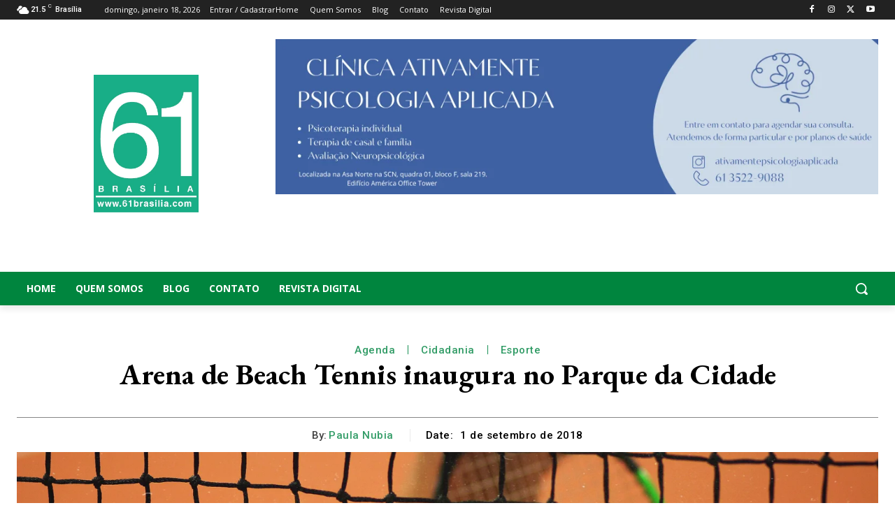

--- FILE ---
content_type: text/html; charset=utf-8
request_url: https://www.google.com/recaptcha/enterprise/anchor?ar=1&k=6Lf4WdUqAAAAAEUYUvzyLYIkO3PoFAqi8ZHGiDLW&co=aHR0cHM6Ly9lbWJlZC53YXplLmNvbTo0NDM.&hl=en&v=PoyoqOPhxBO7pBk68S4YbpHZ&size=invisible&badge=bottomleft&anchor-ms=20000&execute-ms=30000&cb=tjw470ib27re
body_size: 48524
content:
<!DOCTYPE HTML><html dir="ltr" lang="en"><head><meta http-equiv="Content-Type" content="text/html; charset=UTF-8">
<meta http-equiv="X-UA-Compatible" content="IE=edge">
<title>reCAPTCHA</title>
<style type="text/css">
/* cyrillic-ext */
@font-face {
  font-family: 'Roboto';
  font-style: normal;
  font-weight: 400;
  font-stretch: 100%;
  src: url(//fonts.gstatic.com/s/roboto/v48/KFO7CnqEu92Fr1ME7kSn66aGLdTylUAMa3GUBHMdazTgWw.woff2) format('woff2');
  unicode-range: U+0460-052F, U+1C80-1C8A, U+20B4, U+2DE0-2DFF, U+A640-A69F, U+FE2E-FE2F;
}
/* cyrillic */
@font-face {
  font-family: 'Roboto';
  font-style: normal;
  font-weight: 400;
  font-stretch: 100%;
  src: url(//fonts.gstatic.com/s/roboto/v48/KFO7CnqEu92Fr1ME7kSn66aGLdTylUAMa3iUBHMdazTgWw.woff2) format('woff2');
  unicode-range: U+0301, U+0400-045F, U+0490-0491, U+04B0-04B1, U+2116;
}
/* greek-ext */
@font-face {
  font-family: 'Roboto';
  font-style: normal;
  font-weight: 400;
  font-stretch: 100%;
  src: url(//fonts.gstatic.com/s/roboto/v48/KFO7CnqEu92Fr1ME7kSn66aGLdTylUAMa3CUBHMdazTgWw.woff2) format('woff2');
  unicode-range: U+1F00-1FFF;
}
/* greek */
@font-face {
  font-family: 'Roboto';
  font-style: normal;
  font-weight: 400;
  font-stretch: 100%;
  src: url(//fonts.gstatic.com/s/roboto/v48/KFO7CnqEu92Fr1ME7kSn66aGLdTylUAMa3-UBHMdazTgWw.woff2) format('woff2');
  unicode-range: U+0370-0377, U+037A-037F, U+0384-038A, U+038C, U+038E-03A1, U+03A3-03FF;
}
/* math */
@font-face {
  font-family: 'Roboto';
  font-style: normal;
  font-weight: 400;
  font-stretch: 100%;
  src: url(//fonts.gstatic.com/s/roboto/v48/KFO7CnqEu92Fr1ME7kSn66aGLdTylUAMawCUBHMdazTgWw.woff2) format('woff2');
  unicode-range: U+0302-0303, U+0305, U+0307-0308, U+0310, U+0312, U+0315, U+031A, U+0326-0327, U+032C, U+032F-0330, U+0332-0333, U+0338, U+033A, U+0346, U+034D, U+0391-03A1, U+03A3-03A9, U+03B1-03C9, U+03D1, U+03D5-03D6, U+03F0-03F1, U+03F4-03F5, U+2016-2017, U+2034-2038, U+203C, U+2040, U+2043, U+2047, U+2050, U+2057, U+205F, U+2070-2071, U+2074-208E, U+2090-209C, U+20D0-20DC, U+20E1, U+20E5-20EF, U+2100-2112, U+2114-2115, U+2117-2121, U+2123-214F, U+2190, U+2192, U+2194-21AE, U+21B0-21E5, U+21F1-21F2, U+21F4-2211, U+2213-2214, U+2216-22FF, U+2308-230B, U+2310, U+2319, U+231C-2321, U+2336-237A, U+237C, U+2395, U+239B-23B7, U+23D0, U+23DC-23E1, U+2474-2475, U+25AF, U+25B3, U+25B7, U+25BD, U+25C1, U+25CA, U+25CC, U+25FB, U+266D-266F, U+27C0-27FF, U+2900-2AFF, U+2B0E-2B11, U+2B30-2B4C, U+2BFE, U+3030, U+FF5B, U+FF5D, U+1D400-1D7FF, U+1EE00-1EEFF;
}
/* symbols */
@font-face {
  font-family: 'Roboto';
  font-style: normal;
  font-weight: 400;
  font-stretch: 100%;
  src: url(//fonts.gstatic.com/s/roboto/v48/KFO7CnqEu92Fr1ME7kSn66aGLdTylUAMaxKUBHMdazTgWw.woff2) format('woff2');
  unicode-range: U+0001-000C, U+000E-001F, U+007F-009F, U+20DD-20E0, U+20E2-20E4, U+2150-218F, U+2190, U+2192, U+2194-2199, U+21AF, U+21E6-21F0, U+21F3, U+2218-2219, U+2299, U+22C4-22C6, U+2300-243F, U+2440-244A, U+2460-24FF, U+25A0-27BF, U+2800-28FF, U+2921-2922, U+2981, U+29BF, U+29EB, U+2B00-2BFF, U+4DC0-4DFF, U+FFF9-FFFB, U+10140-1018E, U+10190-1019C, U+101A0, U+101D0-101FD, U+102E0-102FB, U+10E60-10E7E, U+1D2C0-1D2D3, U+1D2E0-1D37F, U+1F000-1F0FF, U+1F100-1F1AD, U+1F1E6-1F1FF, U+1F30D-1F30F, U+1F315, U+1F31C, U+1F31E, U+1F320-1F32C, U+1F336, U+1F378, U+1F37D, U+1F382, U+1F393-1F39F, U+1F3A7-1F3A8, U+1F3AC-1F3AF, U+1F3C2, U+1F3C4-1F3C6, U+1F3CA-1F3CE, U+1F3D4-1F3E0, U+1F3ED, U+1F3F1-1F3F3, U+1F3F5-1F3F7, U+1F408, U+1F415, U+1F41F, U+1F426, U+1F43F, U+1F441-1F442, U+1F444, U+1F446-1F449, U+1F44C-1F44E, U+1F453, U+1F46A, U+1F47D, U+1F4A3, U+1F4B0, U+1F4B3, U+1F4B9, U+1F4BB, U+1F4BF, U+1F4C8-1F4CB, U+1F4D6, U+1F4DA, U+1F4DF, U+1F4E3-1F4E6, U+1F4EA-1F4ED, U+1F4F7, U+1F4F9-1F4FB, U+1F4FD-1F4FE, U+1F503, U+1F507-1F50B, U+1F50D, U+1F512-1F513, U+1F53E-1F54A, U+1F54F-1F5FA, U+1F610, U+1F650-1F67F, U+1F687, U+1F68D, U+1F691, U+1F694, U+1F698, U+1F6AD, U+1F6B2, U+1F6B9-1F6BA, U+1F6BC, U+1F6C6-1F6CF, U+1F6D3-1F6D7, U+1F6E0-1F6EA, U+1F6F0-1F6F3, U+1F6F7-1F6FC, U+1F700-1F7FF, U+1F800-1F80B, U+1F810-1F847, U+1F850-1F859, U+1F860-1F887, U+1F890-1F8AD, U+1F8B0-1F8BB, U+1F8C0-1F8C1, U+1F900-1F90B, U+1F93B, U+1F946, U+1F984, U+1F996, U+1F9E9, U+1FA00-1FA6F, U+1FA70-1FA7C, U+1FA80-1FA89, U+1FA8F-1FAC6, U+1FACE-1FADC, U+1FADF-1FAE9, U+1FAF0-1FAF8, U+1FB00-1FBFF;
}
/* vietnamese */
@font-face {
  font-family: 'Roboto';
  font-style: normal;
  font-weight: 400;
  font-stretch: 100%;
  src: url(//fonts.gstatic.com/s/roboto/v48/KFO7CnqEu92Fr1ME7kSn66aGLdTylUAMa3OUBHMdazTgWw.woff2) format('woff2');
  unicode-range: U+0102-0103, U+0110-0111, U+0128-0129, U+0168-0169, U+01A0-01A1, U+01AF-01B0, U+0300-0301, U+0303-0304, U+0308-0309, U+0323, U+0329, U+1EA0-1EF9, U+20AB;
}
/* latin-ext */
@font-face {
  font-family: 'Roboto';
  font-style: normal;
  font-weight: 400;
  font-stretch: 100%;
  src: url(//fonts.gstatic.com/s/roboto/v48/KFO7CnqEu92Fr1ME7kSn66aGLdTylUAMa3KUBHMdazTgWw.woff2) format('woff2');
  unicode-range: U+0100-02BA, U+02BD-02C5, U+02C7-02CC, U+02CE-02D7, U+02DD-02FF, U+0304, U+0308, U+0329, U+1D00-1DBF, U+1E00-1E9F, U+1EF2-1EFF, U+2020, U+20A0-20AB, U+20AD-20C0, U+2113, U+2C60-2C7F, U+A720-A7FF;
}
/* latin */
@font-face {
  font-family: 'Roboto';
  font-style: normal;
  font-weight: 400;
  font-stretch: 100%;
  src: url(//fonts.gstatic.com/s/roboto/v48/KFO7CnqEu92Fr1ME7kSn66aGLdTylUAMa3yUBHMdazQ.woff2) format('woff2');
  unicode-range: U+0000-00FF, U+0131, U+0152-0153, U+02BB-02BC, U+02C6, U+02DA, U+02DC, U+0304, U+0308, U+0329, U+2000-206F, U+20AC, U+2122, U+2191, U+2193, U+2212, U+2215, U+FEFF, U+FFFD;
}
/* cyrillic-ext */
@font-face {
  font-family: 'Roboto';
  font-style: normal;
  font-weight: 500;
  font-stretch: 100%;
  src: url(//fonts.gstatic.com/s/roboto/v48/KFO7CnqEu92Fr1ME7kSn66aGLdTylUAMa3GUBHMdazTgWw.woff2) format('woff2');
  unicode-range: U+0460-052F, U+1C80-1C8A, U+20B4, U+2DE0-2DFF, U+A640-A69F, U+FE2E-FE2F;
}
/* cyrillic */
@font-face {
  font-family: 'Roboto';
  font-style: normal;
  font-weight: 500;
  font-stretch: 100%;
  src: url(//fonts.gstatic.com/s/roboto/v48/KFO7CnqEu92Fr1ME7kSn66aGLdTylUAMa3iUBHMdazTgWw.woff2) format('woff2');
  unicode-range: U+0301, U+0400-045F, U+0490-0491, U+04B0-04B1, U+2116;
}
/* greek-ext */
@font-face {
  font-family: 'Roboto';
  font-style: normal;
  font-weight: 500;
  font-stretch: 100%;
  src: url(//fonts.gstatic.com/s/roboto/v48/KFO7CnqEu92Fr1ME7kSn66aGLdTylUAMa3CUBHMdazTgWw.woff2) format('woff2');
  unicode-range: U+1F00-1FFF;
}
/* greek */
@font-face {
  font-family: 'Roboto';
  font-style: normal;
  font-weight: 500;
  font-stretch: 100%;
  src: url(//fonts.gstatic.com/s/roboto/v48/KFO7CnqEu92Fr1ME7kSn66aGLdTylUAMa3-UBHMdazTgWw.woff2) format('woff2');
  unicode-range: U+0370-0377, U+037A-037F, U+0384-038A, U+038C, U+038E-03A1, U+03A3-03FF;
}
/* math */
@font-face {
  font-family: 'Roboto';
  font-style: normal;
  font-weight: 500;
  font-stretch: 100%;
  src: url(//fonts.gstatic.com/s/roboto/v48/KFO7CnqEu92Fr1ME7kSn66aGLdTylUAMawCUBHMdazTgWw.woff2) format('woff2');
  unicode-range: U+0302-0303, U+0305, U+0307-0308, U+0310, U+0312, U+0315, U+031A, U+0326-0327, U+032C, U+032F-0330, U+0332-0333, U+0338, U+033A, U+0346, U+034D, U+0391-03A1, U+03A3-03A9, U+03B1-03C9, U+03D1, U+03D5-03D6, U+03F0-03F1, U+03F4-03F5, U+2016-2017, U+2034-2038, U+203C, U+2040, U+2043, U+2047, U+2050, U+2057, U+205F, U+2070-2071, U+2074-208E, U+2090-209C, U+20D0-20DC, U+20E1, U+20E5-20EF, U+2100-2112, U+2114-2115, U+2117-2121, U+2123-214F, U+2190, U+2192, U+2194-21AE, U+21B0-21E5, U+21F1-21F2, U+21F4-2211, U+2213-2214, U+2216-22FF, U+2308-230B, U+2310, U+2319, U+231C-2321, U+2336-237A, U+237C, U+2395, U+239B-23B7, U+23D0, U+23DC-23E1, U+2474-2475, U+25AF, U+25B3, U+25B7, U+25BD, U+25C1, U+25CA, U+25CC, U+25FB, U+266D-266F, U+27C0-27FF, U+2900-2AFF, U+2B0E-2B11, U+2B30-2B4C, U+2BFE, U+3030, U+FF5B, U+FF5D, U+1D400-1D7FF, U+1EE00-1EEFF;
}
/* symbols */
@font-face {
  font-family: 'Roboto';
  font-style: normal;
  font-weight: 500;
  font-stretch: 100%;
  src: url(//fonts.gstatic.com/s/roboto/v48/KFO7CnqEu92Fr1ME7kSn66aGLdTylUAMaxKUBHMdazTgWw.woff2) format('woff2');
  unicode-range: U+0001-000C, U+000E-001F, U+007F-009F, U+20DD-20E0, U+20E2-20E4, U+2150-218F, U+2190, U+2192, U+2194-2199, U+21AF, U+21E6-21F0, U+21F3, U+2218-2219, U+2299, U+22C4-22C6, U+2300-243F, U+2440-244A, U+2460-24FF, U+25A0-27BF, U+2800-28FF, U+2921-2922, U+2981, U+29BF, U+29EB, U+2B00-2BFF, U+4DC0-4DFF, U+FFF9-FFFB, U+10140-1018E, U+10190-1019C, U+101A0, U+101D0-101FD, U+102E0-102FB, U+10E60-10E7E, U+1D2C0-1D2D3, U+1D2E0-1D37F, U+1F000-1F0FF, U+1F100-1F1AD, U+1F1E6-1F1FF, U+1F30D-1F30F, U+1F315, U+1F31C, U+1F31E, U+1F320-1F32C, U+1F336, U+1F378, U+1F37D, U+1F382, U+1F393-1F39F, U+1F3A7-1F3A8, U+1F3AC-1F3AF, U+1F3C2, U+1F3C4-1F3C6, U+1F3CA-1F3CE, U+1F3D4-1F3E0, U+1F3ED, U+1F3F1-1F3F3, U+1F3F5-1F3F7, U+1F408, U+1F415, U+1F41F, U+1F426, U+1F43F, U+1F441-1F442, U+1F444, U+1F446-1F449, U+1F44C-1F44E, U+1F453, U+1F46A, U+1F47D, U+1F4A3, U+1F4B0, U+1F4B3, U+1F4B9, U+1F4BB, U+1F4BF, U+1F4C8-1F4CB, U+1F4D6, U+1F4DA, U+1F4DF, U+1F4E3-1F4E6, U+1F4EA-1F4ED, U+1F4F7, U+1F4F9-1F4FB, U+1F4FD-1F4FE, U+1F503, U+1F507-1F50B, U+1F50D, U+1F512-1F513, U+1F53E-1F54A, U+1F54F-1F5FA, U+1F610, U+1F650-1F67F, U+1F687, U+1F68D, U+1F691, U+1F694, U+1F698, U+1F6AD, U+1F6B2, U+1F6B9-1F6BA, U+1F6BC, U+1F6C6-1F6CF, U+1F6D3-1F6D7, U+1F6E0-1F6EA, U+1F6F0-1F6F3, U+1F6F7-1F6FC, U+1F700-1F7FF, U+1F800-1F80B, U+1F810-1F847, U+1F850-1F859, U+1F860-1F887, U+1F890-1F8AD, U+1F8B0-1F8BB, U+1F8C0-1F8C1, U+1F900-1F90B, U+1F93B, U+1F946, U+1F984, U+1F996, U+1F9E9, U+1FA00-1FA6F, U+1FA70-1FA7C, U+1FA80-1FA89, U+1FA8F-1FAC6, U+1FACE-1FADC, U+1FADF-1FAE9, U+1FAF0-1FAF8, U+1FB00-1FBFF;
}
/* vietnamese */
@font-face {
  font-family: 'Roboto';
  font-style: normal;
  font-weight: 500;
  font-stretch: 100%;
  src: url(//fonts.gstatic.com/s/roboto/v48/KFO7CnqEu92Fr1ME7kSn66aGLdTylUAMa3OUBHMdazTgWw.woff2) format('woff2');
  unicode-range: U+0102-0103, U+0110-0111, U+0128-0129, U+0168-0169, U+01A0-01A1, U+01AF-01B0, U+0300-0301, U+0303-0304, U+0308-0309, U+0323, U+0329, U+1EA0-1EF9, U+20AB;
}
/* latin-ext */
@font-face {
  font-family: 'Roboto';
  font-style: normal;
  font-weight: 500;
  font-stretch: 100%;
  src: url(//fonts.gstatic.com/s/roboto/v48/KFO7CnqEu92Fr1ME7kSn66aGLdTylUAMa3KUBHMdazTgWw.woff2) format('woff2');
  unicode-range: U+0100-02BA, U+02BD-02C5, U+02C7-02CC, U+02CE-02D7, U+02DD-02FF, U+0304, U+0308, U+0329, U+1D00-1DBF, U+1E00-1E9F, U+1EF2-1EFF, U+2020, U+20A0-20AB, U+20AD-20C0, U+2113, U+2C60-2C7F, U+A720-A7FF;
}
/* latin */
@font-face {
  font-family: 'Roboto';
  font-style: normal;
  font-weight: 500;
  font-stretch: 100%;
  src: url(//fonts.gstatic.com/s/roboto/v48/KFO7CnqEu92Fr1ME7kSn66aGLdTylUAMa3yUBHMdazQ.woff2) format('woff2');
  unicode-range: U+0000-00FF, U+0131, U+0152-0153, U+02BB-02BC, U+02C6, U+02DA, U+02DC, U+0304, U+0308, U+0329, U+2000-206F, U+20AC, U+2122, U+2191, U+2193, U+2212, U+2215, U+FEFF, U+FFFD;
}
/* cyrillic-ext */
@font-face {
  font-family: 'Roboto';
  font-style: normal;
  font-weight: 900;
  font-stretch: 100%;
  src: url(//fonts.gstatic.com/s/roboto/v48/KFO7CnqEu92Fr1ME7kSn66aGLdTylUAMa3GUBHMdazTgWw.woff2) format('woff2');
  unicode-range: U+0460-052F, U+1C80-1C8A, U+20B4, U+2DE0-2DFF, U+A640-A69F, U+FE2E-FE2F;
}
/* cyrillic */
@font-face {
  font-family: 'Roboto';
  font-style: normal;
  font-weight: 900;
  font-stretch: 100%;
  src: url(//fonts.gstatic.com/s/roboto/v48/KFO7CnqEu92Fr1ME7kSn66aGLdTylUAMa3iUBHMdazTgWw.woff2) format('woff2');
  unicode-range: U+0301, U+0400-045F, U+0490-0491, U+04B0-04B1, U+2116;
}
/* greek-ext */
@font-face {
  font-family: 'Roboto';
  font-style: normal;
  font-weight: 900;
  font-stretch: 100%;
  src: url(//fonts.gstatic.com/s/roboto/v48/KFO7CnqEu92Fr1ME7kSn66aGLdTylUAMa3CUBHMdazTgWw.woff2) format('woff2');
  unicode-range: U+1F00-1FFF;
}
/* greek */
@font-face {
  font-family: 'Roboto';
  font-style: normal;
  font-weight: 900;
  font-stretch: 100%;
  src: url(//fonts.gstatic.com/s/roboto/v48/KFO7CnqEu92Fr1ME7kSn66aGLdTylUAMa3-UBHMdazTgWw.woff2) format('woff2');
  unicode-range: U+0370-0377, U+037A-037F, U+0384-038A, U+038C, U+038E-03A1, U+03A3-03FF;
}
/* math */
@font-face {
  font-family: 'Roboto';
  font-style: normal;
  font-weight: 900;
  font-stretch: 100%;
  src: url(//fonts.gstatic.com/s/roboto/v48/KFO7CnqEu92Fr1ME7kSn66aGLdTylUAMawCUBHMdazTgWw.woff2) format('woff2');
  unicode-range: U+0302-0303, U+0305, U+0307-0308, U+0310, U+0312, U+0315, U+031A, U+0326-0327, U+032C, U+032F-0330, U+0332-0333, U+0338, U+033A, U+0346, U+034D, U+0391-03A1, U+03A3-03A9, U+03B1-03C9, U+03D1, U+03D5-03D6, U+03F0-03F1, U+03F4-03F5, U+2016-2017, U+2034-2038, U+203C, U+2040, U+2043, U+2047, U+2050, U+2057, U+205F, U+2070-2071, U+2074-208E, U+2090-209C, U+20D0-20DC, U+20E1, U+20E5-20EF, U+2100-2112, U+2114-2115, U+2117-2121, U+2123-214F, U+2190, U+2192, U+2194-21AE, U+21B0-21E5, U+21F1-21F2, U+21F4-2211, U+2213-2214, U+2216-22FF, U+2308-230B, U+2310, U+2319, U+231C-2321, U+2336-237A, U+237C, U+2395, U+239B-23B7, U+23D0, U+23DC-23E1, U+2474-2475, U+25AF, U+25B3, U+25B7, U+25BD, U+25C1, U+25CA, U+25CC, U+25FB, U+266D-266F, U+27C0-27FF, U+2900-2AFF, U+2B0E-2B11, U+2B30-2B4C, U+2BFE, U+3030, U+FF5B, U+FF5D, U+1D400-1D7FF, U+1EE00-1EEFF;
}
/* symbols */
@font-face {
  font-family: 'Roboto';
  font-style: normal;
  font-weight: 900;
  font-stretch: 100%;
  src: url(//fonts.gstatic.com/s/roboto/v48/KFO7CnqEu92Fr1ME7kSn66aGLdTylUAMaxKUBHMdazTgWw.woff2) format('woff2');
  unicode-range: U+0001-000C, U+000E-001F, U+007F-009F, U+20DD-20E0, U+20E2-20E4, U+2150-218F, U+2190, U+2192, U+2194-2199, U+21AF, U+21E6-21F0, U+21F3, U+2218-2219, U+2299, U+22C4-22C6, U+2300-243F, U+2440-244A, U+2460-24FF, U+25A0-27BF, U+2800-28FF, U+2921-2922, U+2981, U+29BF, U+29EB, U+2B00-2BFF, U+4DC0-4DFF, U+FFF9-FFFB, U+10140-1018E, U+10190-1019C, U+101A0, U+101D0-101FD, U+102E0-102FB, U+10E60-10E7E, U+1D2C0-1D2D3, U+1D2E0-1D37F, U+1F000-1F0FF, U+1F100-1F1AD, U+1F1E6-1F1FF, U+1F30D-1F30F, U+1F315, U+1F31C, U+1F31E, U+1F320-1F32C, U+1F336, U+1F378, U+1F37D, U+1F382, U+1F393-1F39F, U+1F3A7-1F3A8, U+1F3AC-1F3AF, U+1F3C2, U+1F3C4-1F3C6, U+1F3CA-1F3CE, U+1F3D4-1F3E0, U+1F3ED, U+1F3F1-1F3F3, U+1F3F5-1F3F7, U+1F408, U+1F415, U+1F41F, U+1F426, U+1F43F, U+1F441-1F442, U+1F444, U+1F446-1F449, U+1F44C-1F44E, U+1F453, U+1F46A, U+1F47D, U+1F4A3, U+1F4B0, U+1F4B3, U+1F4B9, U+1F4BB, U+1F4BF, U+1F4C8-1F4CB, U+1F4D6, U+1F4DA, U+1F4DF, U+1F4E3-1F4E6, U+1F4EA-1F4ED, U+1F4F7, U+1F4F9-1F4FB, U+1F4FD-1F4FE, U+1F503, U+1F507-1F50B, U+1F50D, U+1F512-1F513, U+1F53E-1F54A, U+1F54F-1F5FA, U+1F610, U+1F650-1F67F, U+1F687, U+1F68D, U+1F691, U+1F694, U+1F698, U+1F6AD, U+1F6B2, U+1F6B9-1F6BA, U+1F6BC, U+1F6C6-1F6CF, U+1F6D3-1F6D7, U+1F6E0-1F6EA, U+1F6F0-1F6F3, U+1F6F7-1F6FC, U+1F700-1F7FF, U+1F800-1F80B, U+1F810-1F847, U+1F850-1F859, U+1F860-1F887, U+1F890-1F8AD, U+1F8B0-1F8BB, U+1F8C0-1F8C1, U+1F900-1F90B, U+1F93B, U+1F946, U+1F984, U+1F996, U+1F9E9, U+1FA00-1FA6F, U+1FA70-1FA7C, U+1FA80-1FA89, U+1FA8F-1FAC6, U+1FACE-1FADC, U+1FADF-1FAE9, U+1FAF0-1FAF8, U+1FB00-1FBFF;
}
/* vietnamese */
@font-face {
  font-family: 'Roboto';
  font-style: normal;
  font-weight: 900;
  font-stretch: 100%;
  src: url(//fonts.gstatic.com/s/roboto/v48/KFO7CnqEu92Fr1ME7kSn66aGLdTylUAMa3OUBHMdazTgWw.woff2) format('woff2');
  unicode-range: U+0102-0103, U+0110-0111, U+0128-0129, U+0168-0169, U+01A0-01A1, U+01AF-01B0, U+0300-0301, U+0303-0304, U+0308-0309, U+0323, U+0329, U+1EA0-1EF9, U+20AB;
}
/* latin-ext */
@font-face {
  font-family: 'Roboto';
  font-style: normal;
  font-weight: 900;
  font-stretch: 100%;
  src: url(//fonts.gstatic.com/s/roboto/v48/KFO7CnqEu92Fr1ME7kSn66aGLdTylUAMa3KUBHMdazTgWw.woff2) format('woff2');
  unicode-range: U+0100-02BA, U+02BD-02C5, U+02C7-02CC, U+02CE-02D7, U+02DD-02FF, U+0304, U+0308, U+0329, U+1D00-1DBF, U+1E00-1E9F, U+1EF2-1EFF, U+2020, U+20A0-20AB, U+20AD-20C0, U+2113, U+2C60-2C7F, U+A720-A7FF;
}
/* latin */
@font-face {
  font-family: 'Roboto';
  font-style: normal;
  font-weight: 900;
  font-stretch: 100%;
  src: url(//fonts.gstatic.com/s/roboto/v48/KFO7CnqEu92Fr1ME7kSn66aGLdTylUAMa3yUBHMdazQ.woff2) format('woff2');
  unicode-range: U+0000-00FF, U+0131, U+0152-0153, U+02BB-02BC, U+02C6, U+02DA, U+02DC, U+0304, U+0308, U+0329, U+2000-206F, U+20AC, U+2122, U+2191, U+2193, U+2212, U+2215, U+FEFF, U+FFFD;
}

</style>
<link rel="stylesheet" type="text/css" href="https://www.gstatic.com/recaptcha/releases/PoyoqOPhxBO7pBk68S4YbpHZ/styles__ltr.css">
<script nonce="1grdDgSA_RtQDefLXDifGw" type="text/javascript">window['__recaptcha_api'] = 'https://www.google.com/recaptcha/enterprise/';</script>
<script type="text/javascript" src="https://www.gstatic.com/recaptcha/releases/PoyoqOPhxBO7pBk68S4YbpHZ/recaptcha__en.js" nonce="1grdDgSA_RtQDefLXDifGw">
      
    </script></head>
<body><div id="rc-anchor-alert" class="rc-anchor-alert"></div>
<input type="hidden" id="recaptcha-token" value="[base64]">
<script type="text/javascript" nonce="1grdDgSA_RtQDefLXDifGw">
      recaptcha.anchor.Main.init("[\x22ainput\x22,[\x22bgdata\x22,\x22\x22,\[base64]/[base64]/UltIKytdPWE6KGE8MjA0OD9SW0grK109YT4+NnwxOTI6KChhJjY0NTEyKT09NTUyOTYmJnErMTxoLmxlbmd0aCYmKGguY2hhckNvZGVBdChxKzEpJjY0NTEyKT09NTYzMjA/[base64]/MjU1OlI/[base64]/[base64]/[base64]/[base64]/[base64]/[base64]/[base64]/[base64]/[base64]/[base64]\x22,\[base64]\x22,\x22QylxwrFaw5NUAsKQasKAdT0uIAHDlMKiZhkgwqURw6ViKMORXngIwonDoy1Ow7vCtUBawq/CpMKzahNSYGkCKzwbwpzDpMOGwrhYwrzDrGLDn8KsN8KjNl3Dr8KqZMKewr7CrAPCocOtXcKoQmrCpyDDpMO+KjPClBzDh8KJW8KNOUshamJXKFLCpMKTw5smwrtiMChfw6fCj8Knw7LDs8K+w5LCjDEtAMO1IQnDpRhZw4/[base64]/Cm2RLPWNNK8O6QyvCssOQwoHDjg8zEMOdbjTCvRTDr8KxPWZnwrR1OU7Cn2Q9w7jDqAjDg8K9YTvCpMOjw5QiEMOPFcOibFbCniMAwrzDlAfCrcKGw4nDkMKoMUd/[base64]/DqcKZKUVFV8OzOMKNwoHCuD/ChCIVKnNZwqfChUXDg3zDnX5ILwVAw4vCq1HDocO8w5Axw5pYZWd6w5U8DW1+IMORw50Cw5sBw6NXwr7DvMKbw7DDkAbDsAHDrMKWZGdLXnLCpsO4wr/CumrDlzNcQBLDj8O7SMOIw7JsfcKQw6vDoMKyPsKrcMOpwoo2w4xmw4NcwqPCn3HCllozXsKRw5Ndw6IJJG5Fwpwswo3DssK+w6PDpEF6bMK5w5fCqWFowoTDo8O5aMOrUnXChBXDjCvCmcKhTk/Dh8OyaMORw7tvTQI9QBHDr8O2VC7Dmno4PDtTNUzCoVPDl8KxEsOFDMKTW0PDrCjCgDLDlktPwpk9WcOGYsOVwqzCnnI+V3jCgcKEKCVqw7huwqoDw7UgTh8uwqwpCW/CoifClnlLwpbCs8KPwoJJw7TDvMOkalEeT8KRSsO+wr9icsOyw4RWMFUkw6LCuxYkSMOhS8KnNsO1wpESc8KJw4DCuSs/CwMAf8ORHMKZw4UkLUfDi3g+J8OZwq3DllPDmQBhwovDqV7Di8Kyw4DDvz0MdnlTPsO2wo9COMKiwpfDn8O/wrHDgRsPw7hRfHBYIcODw63CpX8LdcKVwr/[base64]/DgcKXw5/[base64]/[base64]/P217w4VNYcK1fU3Dnl7DnmdaX0XDo8ODwoxOYFLCl3rDqEPDp8OPAsOJY8OdwpN+KcK5a8Khw60JwprDoDBIwrUzFcOywo7Dv8O3YcOMV8OCSDDCiMK5a8Opw49hw7t2YkZCR8K8wozDv0TDs2HDk2rDicO7wqx5wq9+wp/[base64]/CicOqPSwpGAw6wp/DilXCimLDtB7CpsOtw7Aiwqgdw4loZGR3SD7CpQczw6knwpsOw7/DvHbDlSLDhcOvNxFAwqPCp8Ogw4TDnR3CvcOgCcOAw79Aw6AEUDcveMKQw73DhcKuwoPChMKwC8OGbhPCtANpwrzCkMO4FMKgw4FOw5sFJ8OFw7chTlrCkcKvwpxFXMKxKRLClcOwbCQtVXg0QWjCsUJ+PmXDisKdD21qYsOdZMK3w5HCokrDmsOTw7M/w7bDhhbCr8KFSnfDicOuXMKXA1HCln7DlW1GwqRQw7hwwr/CtjvDssKIWnjCtMOSWm/DhizCl2Evw5PDni8UwoZrw4nCulskwroZb8K3IsKiwpzDnxFcwqDCp8ONLsKlwpdZw69lwqTDu3lQJkPCmzHCu8KLw6bDklTDiFZrYR5/T8K1wo1Hw57DvsKzwqrColzCm1RXwo03YMOhw6fDp8KOwp3CtwsHw4FqO8OOw7TCvMOvTiMkw5o9d8KxeMKNw5oeSQbDn14rw73CrsK8XStSezTCoMONEsOzwqLCiMK/JcKEwpoiNcOxIy3DrlHDr8KZYMORw4HCjsKkwp1xBgldw6NMWWjDlsO/w6t8fiLCuQbDr8K7wq9rBS4Vw7jDpjJ7wrpmBTDDgsOWw6fCp21Lwr5gwpzCoGrCqQNuw6TDpDLDhsOGw5gxYMKLwonDhE/CpWfDhMKAwr81UF04w74CwqhPcsOkAMKIwr3Cqx3DkzvCncKaehlve8KPwrnCpcO5w6HDosKuOwIFRhzDg3jDh8KVeFsPVsKEf8O8w7zDhcOmMcKew6A4YMKKwpBGFMOUw4rDkg92w53DmsONV8Ozw5Eywolgw5/CpcKSecKTwrQdw6DDnMOvVErCimYvw4LCjcO0bBnCsADChcK7QsOyAgrDk8KJdMOHIQwJwp0bMMKpJEc1w5oXUyFbw50Ww4IVAcKPLsKUw4VlegXDv17CnEQSwqDDgcO3wqZyIcKdwojDnAPDtXfCn1tYMsKBwqjCrgXCk8O2JMKfEcKUw50XwqhHDnJ/FQ7DrMOxT2nDoMOXwq7ChcOlGE4rRcKTw5EGwqDClGt3RgFpwpQ1w6UACn18TMO4w59FXWPChl7DtXkowoHDn8Kpw7hMw5TDrDRkw7zCusK9XMO4I3EYVwshw5jDhgTDhXBmSgvDgMOrUsOOw4kIw51FG8K/wrzDnSLDhRNkw6gVa8OXesKcw5rCg3wfwr5dWxfDn8KIw5rDmE3CoMOxwo0Kw7YaFQzCjE8CLm7ClGLDp8KYAcOyA8KRwrrChsOmw55YFcOZwrpwUE3DusKGAhHCrh1hK0zDqsOtw4vDpsO9woR7wrjCksKrw7pCw4tDw7Vbw7vDqiVtw4sJwpJLw54+YsK/[base64]/wqRAXyDCvsKBT2RYwoAofsKcw4kxw7bDmB7CkVTDmSrDosOTYcKbwrfDt3vDi8KfwrnCkXdkN8KcPcKgw4fDgHvDgcKkeMKQwoLCpcKTGXEFwrnCoX/DjDTDsVdGXcOdV3J3N8KWwoLCo8K6TVzCug7DthnCqcKyw5cowo14V8Obw6/DisO9w5oJwq1rC8OkOGZZw7QmVmnCnsONFsO0woTCiD8ZQQ3DrFfCscKMwoXCnsKUw7PDkA59woLDoXzCocOSw5wqwp/[base64]/ClVnCs17Du8KUEgAUwolWwrUbEMK2dsKUfQ1OITTCqxzDlA3DgkzCv2PCk8Kiw4J0wqHCm8OqGW/DpTfDicKFIyvCtUfDtcK9w5I8GsKCOGEqw5/[base64]/[base64]/DlcOQIsK9w7UfST13F0vDkjpcwrfDvMO1BDjDpcKmPBFaM8O1w5fDkcKPw4/CrDvCqcOiCV/ChcKRw4NSwofCoQnCuMOiCsOnw7AUDkM/woHCuzhJXR/DoSUjfENNw6QGwrbDmcOdw6pXNx8hai8gwqDCnnPCiERpPcOOLwLDv8ObVjTDpQLCt8KweD9oU8KKw7DCmV88wrLCp8KOfcOCw4LDqMORw7UawqXDpMKke2/CjBt2w67DlMOFw75BdyTCkcKCScKgw70CFcKIw6XCq8Oow5PCqsONOsO8wpTDmMKyNgEGQVZFIzIHwq0/Uh1lHVoLKMK9OcOQaynDkcOnXitiw43DnhrCuMKYGsOZLMOGwqLCskV1aSlsw7RtAMKcw7kCGMORw7nDq1HClgw2w7bDmER7w6ssAiNFw4TCscO3NEDDn8KWDMOvQ8K5bMOOw4HCkGDDssKfHMO7NmrDhyXCnsOGw6/CrgJKUMOKw5QxBC1WJE/DrWZ7LcOmw7tQwrAVPkXCgnvCnEE4wpR7w7TDk8ODw4bDg8OcIC5zwpsbXsKwe04dKQ3CjXhjShIXwrgifktte1NZcwYVWRcawqhBA2XDsMOTEMOXw6TCrA7DoMKnP8OIcSxdwr7DmsOESl8rw6MVYcKYwrLCsivDucOXUCzCiMOKw7XDqMONwoIOwqTCnsKbW2Y0wp/CjETCpVjCuX8OFAkNHV4vwobDh8K2wr4Uw7bDsMK/U2/CvsKiRjjDqEvDrBfCoDtww4dpw7XCvg8ww7TCsQMVMXrCknFIc0vDtywiw6DCq8O5D8OTwpLClcOiGcKaGcKiw6xWw6ZgwpLCpD/CgQsMw5XCvwhLwpbChwbDgcOPBcO4OW9IAMK5KjUqwqnChMO4w5tsfMKqZkzCkwDDqjHCuMKzNwxeXcObw4nCgCnDpsO7wqPDt0JOXE/CtcO/w6HCs8OIwpnCuD1twqXDucORwqVqw7sJwplWR28+wpnDvcOKP13CmcO0dG7CkFzDqMKwP3RLw5oCw49iwpRiw7/DgFgRw7pVcsO6w4xkw6DDtVh4HsOzwpbDusK/P8OzSlcpcXNEaQzCiMK8RsOJKcOqwqEgasO0N8O+X8KaDcKhwqHCkyvDuTtcR1vCqcK5dSjDicK2woXCoMOxATLDosOuLwxiRgzDk0BCwrnCkcKha8OZBsOxw6PDpzDCi29Aw6/DhsK2JWvDjnIMYDXCkWkmCDZpQG3CmHdiwq8QwoAiVApCw7FJMMKxccKVLsOVwoLCksKvwqHCl2vCmjVfw5Bdw7Q7AD/CnmrCiWYDNsOQw4kCWVHCksO+I8KYd8KPT8KeCsOkw5vDqz7Cql/DljRsXcKEXcOEKcOWw6BYCxN9w59lRxERR8OZYBgrAsKwIl8dw7jCrgMkHUp/LMKnwos5T3zCu8OtOcOZwrTCrD4la8O3w7oSX8OVOhB+wopsT2nDo8OKYsK5wpDCl1XCvU4jwrtbRsKbworDmlVnVcOnwqJIFcKXwqF+wrbDjcOdFxHCn8KmcE/DtzcUw6wxEMK6T8OjDcO1wowtw6LCtCdXw7Uzw4cbw5MywoJFBsOiNUAIwqJswrsJLijCi8K1wqzCgBcww6NJcMOfwo3DicKpZB9Zw5rCjF7CrgzDosO0ZTRUwpXCq3U5w7jCkFhdTW7CrsOTwowwwr3CtcO/[base64]/[base64]/CmDVFw6oJw4ZbecOjw6cxEsKhOcO9w4BUw5IMbQ9ew7wyUMKJw4pHw7DDq3d9w6NXG8KvfBsawrvCuMOfDsOAwogkc1kJBMOaFnfDkUJkw7DDk8KhMVTCjkfDpMO/JcOpUMKNU8O4w5rChH0hwr8gwoXCvXjCpsOdTMK1wqzDvsKow74EwoYBw58tO2/CusKzO8KCM8OeXWTDml7DpsKLwpPDtlwRwoxEw5XDuMOmwoV4wqHCmMKnW8KlRMKEPMKFRlLDoV5RwqTDmElvewHClcOmAWF3esOjFcKzw4lBfWnDmcKKC8KEdC/Dt3PCscK/[base64]/NsOQZcOhB8OdQMObw6Now4TCgsKGw6vDucOIw5jDjcOwYcKGw4ojwotRGcKKw60wwozDlR0sQE85w4Ngwrh+IiBqB8OgwrzCjsKvw5LCqTbDjSASMMOGVcO3YsOXw4vCqcOzUi/DvUFJGWXDpcOwE8OGPmwjR8OsX3TDtMODCcKcwrzCscOgG8OYw67Dn0jDpwTClXnCjcO9w47DiMK+MXU4WXtANxTCmsOcw5HDvsKQw6LDm8O9WMKrNQ5uJVEkwpEBU8KfIhHDj8KEwoEmw7vCuwMXw4vCjcOsw4rCii7CjMO8w6XDgMKuwplowoE/LcKFwr/Ci8KzJcO8bcO8woTCssOmCQnCpzzDrXrCvcOIw4InBFxzMMOqwqAGA8KfwrLDk8OZbSnDpsOFTsKSwoHDqcK/EcKrCXJfRizCtMK0WsK1dh9nw5fClHpFAMOoSzsTwo/Cn8Oicn7CnsKQwo5qP8KwWsOOwpFBw5ZbYcOkw6kZMiZgVQd+TFLCkcKiJsObM1HDlsKEM8KnaEMAwpbCtsO1b8OkVjXDscO7w7I0JcKTw5hTwp0BSTQwLMKkCW7Cmy7CgMOfDcONIAvCv8OSwqo+wohow7XCqsOYwp/[base64]/JMKqGkLCvFxFwo5qCX7DiwzCh3bDlkrDmMOMw7rDhcOCwpLCijrDkDfDoMKQwq9UEMKdw7EVw4XCnmNKwoxUKirDlB7DmcONwoUxDGrCgDbDh8KWYWHDvVcZI0ARwo4HFMOGwrnCocOwesOVNBJhSwMSwqNIw4nCm8OkF1h3RcK1w6YTw6d/[base64]/[base64]/w7seKTZxBMKSw4bCgMKUQ8Opw7BjwrIKwplcFsKzwrlPw6YDwqNtHMONUAtuXsKiw6YUwr/Di8O6wp4sw4XDli3CsRfCusKdWU9uD8O+acOuPEsKw715wpcNw7E/[base64]/T8K/ccKOw7chw5FdchgRXMOZwqzDlQELe8KPw6vCvcKfwpbDvjBvwr3ChWYVwqYzw5xEw6/[base64]/DgG7DmsKLw7cAwqrDiyVMwqfDjcOzR8KFPVdJDg4ww45FEMKIwqfDvyZ/K8K6w4MewrQ7TnrCqU4cRXITQ2nCpiEQOjnDviDDgXR7w5jDn0tjw4zCicK4eFduwr/CjcKYw55rw6lPw7BmD8KkwqnCugTCmWrDpkIew4/Dt3DClMKow4dEw7oTQMOmwpjCqsOpwqNyw79ew5DDvy/CvBARGh3CssKWw5nClsKwasOAw63DvSXDnMOeQMOfAVd/wpbCjsO8Lk9xTMKcRD9Gwpg4wr4Hw4Y/bMOWK0/[base64]/w7tuw4I8XkIvfsOIwpHCtSfDvMOawp3CtGV1W3B1cxbDvl1Iw7TDuBFwwr5FdEHCuMKdwrvDkMO8VybCvSPCgcOWGMOUZTgPwp7Di8KNw5/ClF9tIcOSMcKDwqvCikjCnDbDlW7DmBnDkXMlFcKVLgZwORZtwowZW8KPw7FjVcO8dVEzKV/DjFjDl8Keax7DryhEPMOoCX/Ct8KeIGTDusKKRMOBO1sow6nCvMKhcBvCu8OcSW/Dr1Y1wrFDwottwro4w51xwr8WdS/DmHLDucOFKiYJDgHCu8KywpUXNF7CqsOiagTClAfDsMK4FsKQGsKAPcOBw69qwqXDtmfCiiLDlzQ4w5LCgcKlUg5Ow5FyeMOvasOKw7BfJcOrNWtLRmFtwoYsUS/CijHCssOKa0PDqcOdwoDDmsKIB2cSwqrCsMKKw4vCn3XCjSkpUBtDIcKSB8OVM8OPJsKzw549wobCksO/DsKQYEfDsQsfwqwdTsKrwp7DmsK+wooGwrFwMlfCvVXCrCTDg2nCvydhwqYJJRcLLHdIw4sPVMKiwrPDsmXCl8OaDmnCnRvDuhbCkVELdE0jHC8rw4UhPsKYKMK4w4YEdlnClcO7w4PClBXCmsOaYgVvLWrDp8KBwpFJw7w8wpLCtXwWdsO5GMK6Rl/CilgIw5LDqMOMwpcJwqlkY8KUw5hPw4R5woRffMOsw7fDiMKgW8O8F2/[base64]/RzDDicO1Ryd+w7E5Sx8oZ8KeFsKsOV/DkSgXf2nCuFFPw4oSGWbDgsOZKsKkw6zDs1bCksKzwoPDuMO1ZgMXwqfDgcKdwp5+w6FTLMKcBsOva8O6w5VEwqnDpQLCrMO3HBTDqE/Cj8KBXTbDg8OFfsO2w6vCh8Ogw6stwqB4b3PDt8K/HxMSw4PCixvDrQLDoGsZKwNpw6TDkHs0A1jDtHnCk8OCdDxtw5heEhAidcKGX8OROljCv0zDl8O4w7V/wrdUa21Jw6c8wr3CgCjCm1oxRsOiHHk4wr9OUcKJL8K5w6rCuCh/[base64]/DqMOWwq/[base64]/[base64]/Dmi/[base64]/Cimw0FBZswqTDvsOQw4oDwpJlbcKOwr98w4/[base64]/Ch1zDhMKFPQQawr4bw4hFVMKrwp43XcKOwrrDq3XCj1vDpxR6wpB2wrbCvg/Dv8KjYsO3wrrClMKXw4sGNRrCkVBRwpt+wolTw5k3w45/esKvNwjDrsOLw5fCrcO5e0hww6RKaGkFw67CvyHCjyQUQcOXEULDpG7Ck8KTwp7DrRBTw47CucKSw4ckfsKPw7vDgRHDhHXDuhwywojDt3DDkVMuGsOpPsKdwo3DpwnDhSLDpcKvwqc/wqN/I8O+wpg+w4QmeMK+wrwSAsOaCEUnN8OoBMOpdRhBw4c1wqnCosOwwpRAwq3Cgh/Duh9qTU7CijPDvMK/[base64]/CpGcjTcO/[base64]/Dl1UUw5LCm8OmHsOIwonDlQvCscKIT0nCk3p8w7hlwpFFwoRaQ8O6Bl4BVzkEw6hYKzXCqcKvQsOZw6bDpcK1woQIKi3Dl2XDplhnd1HDrcOEL8KNwqcvDcK/M8KXTcOCwp0TUSAybxHCo8KDw6k4wpnCp8KQwqQJwo5+w5hjP8Kzw4EcA8K7w5QnLUfDizV2KA7DqFPCpAQCw5HDiiDCk8OOw4fCuSAeVsO0D0Y/S8OSWMOPwojDisO/w6wgw6PCtMOlTU7DnVJOw5jDq3BBU8KTwrF6wpzClQ/[base64]/DS5Fw7nCqVlnwp86YMK5NsOhZBcgwq9HcMK1L2kRwpUYwoTDj8KBHsO8WynCvwrCi3/Di3DDk8Oiw5XDvcOXwpFFHsKdDgBBQHMXBi/CvGrCqw3CkXLDu388AMKUAsK1wpzCgxHDjSDDksKBahDDksKnAcOawojDiMKYe8O/H8KKwpodIWsGw6XDtmfClMKVw77CtTPCmHTDpRNEwr7CtcOew5MyIcKdwrTCuxPDicKKOA7DkcKMwooqYWREMsKuJUU+w7dObsOSwp/Co8KSDcKZw4zDgsK1wofChSpCwqFFwr0pw6XCisO7amjCt0TCj8OwZzcCwqQ0w5RwKMOjQicpw4bDuMO8wqQ4FSobWcKkZcKoVcKHRB5ow6Udw5kEccKWIsK6EsOJccKLw6FTw4fChMKFw5HCk2wgHMOZw7M0w5XCssOgwqoawpAWI2luE8OTw5U0wqwmDRfCr1/Dj8O4FjjDqcOqwrLCmxLDrwJxRhUuAVDChEnCm8KNJipfwp3Dh8KnICcZA8OMCnkIwqByw5ZyG8OEw5jCmgk0wrU5a3/DkzrDncOzw4wQNcOvSsOCwpE5PAzDssKlwrfDicOVw47Dq8KucxbDqMKFF8KFw68YXntCOAbCrsOPw7fDlMKrwrfDiHFTJ3NJaSPCscKwQcOKesKowqPDlcO1wo1pTsOeZ8K6w7nDh8KPwqzCuz0fHcKlDi02FcKdw5AWR8KzVsKHw5/CkcKYY21vckrDmsOhd8K6T093e3/DgsOWNUFRMkdNwoVww6dcC8Ocwq4Zw6TDsg04N2rCpMO/woYRw78+eRBew4LCscOPHsKgRT3CmMOww77CvMKGwrnDrsKzwqHCmQDDnsK4wpc4wobCq8KaVE7CoAYOKcKywoXCrsOOwr4Bwp17fsO/[base64]/DrGRiwrMME8OLwoPCpFp7ACLCocKWJ8OWBCEDw6TCk3vCjUdawqFow7LCucOiTDtVCE8XTsOKRMKeWsK0w6/CocOnwro1wrEPU2nCnMOseihcwpbDtcKOQABxRMO6IEPCv1YiwqsePsOxw5MLwrNLFmBjLyUywq4nEMKPw6rDgz4KOhbCpMKmQx/Ci8K3w7JKKzxXMGjDnETCmMKfw6LDs8KqB8Kow4kQw43DiMOIfMOVLcO0G3Uzw756LcKawqlnw6DDlVPCkMKWZMKTwqnChTvDo37Cv8OcekBLwpQkXxzCpWjChBbCiMKcLhAwwq7CpnDDrsOAw5fCh8OKJjk0KMO0wq7CvH/DpMOQfzpAw5w/[base64]/w4hWDcOiwrpwwoTDkXQDJ3DCiAEWw5FEwqR/[base64]/Dp8KEwpLDm3PCp8Kgw6jDg8OQR8KVPA0eI8OGSFN2PUYtw6Zfw4fDujPCjWTDksOFD1nDhS7CrcKZKsKjw5bDpcOxwrQNwrTDvVrCqz8BF3ZCw6TDihbCl8O4w5PDoMOVbcO0w6BLPCdMwpwKJUVbUSNdA8K0HzzDuMKLTigZwpI9w4/[base64]/[base64]/DqDHCgCNIOcOCEVR/w4R+wqXDpsK+w7DDrsKaZRtXw5rDkChUw5ErAhlASXzCqU/[base64]/[base64]/CgwXCpsKpwrfCtcKhwoXDuMKBwp7CgmnDhhYCMyPDoQd5w4/Dj8O2Cm8UOSROw6nCucOvw5w1RsOWQ8ORBmNewqHDicOQworCs8KPTzrCpMKtw5l5w5/CgwAsI8OCw71gLUTDqcKsOcKvPXHCo08DbGFsacKcQcKjwqcgJcKOwpLCgSJKw6rCh8KKw5jDssKOw6LCtcKmSsK7QMO3w6pQQMKrw5l8HcO4w7HCjsKmYcO/[base64]/DllPClMOeYsORwrhcwq/CqHbCvnzCucKlKjTDv8OxXsKZw6HDl3BjeX7CocOWPUXChG9uw4HDkcK2X0nDgcOBwqQwwpQceMKdBMKzdVfCunTCgB0wwoZVPW7Dv8Kyw7/DjsKwwqLCusOYwpwOwqQ2w53CoMK5wpDDmMOUwpwow4fCuA7Co2Zcw7nDrcKrw77DocOawo/DlMKVKWjCnsKdJ0kEAsKwM8KuIQvCpsKtw51Dw4vCt8Oqw47Dj1N9ZMKPWcKZwpHCt8K/EU3Cp1lww5bDt8KwwojDrMKUwoUBw6UAwpzDsMOKw6TDg8KrI8KuXBDDrMKDA8KuY0LDhcKQPlvDkMOvWGvCk8KFccOOUsOjwqpbw7o0wrVHwo3DgQ7Dh8OQfMOuwq7Dii/DqVljES/DqkcAai7DhnzCv2DDih/DpMOCw6dfw5DCq8OwwqYswrs8dkdgwo47M8KqT8O4acOewpddw5NOwqLCuQjCt8O2YMKYwq3CvcOBw7o5X0TCqmLCusOOw6PCpHsQYyVXwq10AMKNw5ZMfsOYwr1kwpBUacOdFRdswpTDusKWDMOjw69vSRrChRzCowHCuFchfBTDu3TDmsKXXGIXwpJ/woXDmhxqajgbasKhJz/CksOWcsOGw555Q8Kxw5wpw7/[base64]/CgsO3RTc3ZS1Hw67CnBNywonDsBsJRsK0wrdbacOFw5jDuw3DlMOHwpvDs1JhIxXDqcK+FkzDhXFfHyDCn8O+wqPDhsK2wrbDogDDgcOGAjzDocKawow/w4PDgExRwpUoP8KtdMK9wpHDvsO/JW1awqjDqjI0LScjS8OBw6ZVbsKGwrbCn0XCnA1ybcKTAzvCm8Kuw4nDs8KwwqPDrF5beloBQj9xIcK2w6kGY37DjcKHGMKHYDHCuxDCowrCuMOww6rDuxTDu8KCwrbCi8OhFsO6GMOqKUnChE0/YcKaw73DlMOowrHDmMKHw7JdwoUsw7zDscOlG8OIwr/ChBPChsKGXQ7DrsOUwrFAMybCosO5CcOPKcOEw7XCvcKwPTfCi07DpcKxw5sWw49Lw556eRoqKRt+wrjCsQPDkidJVyhgwpYpWSRyEcOtFVZ7w5ESPg4HwqovWsObUsKrYjfDojjDkMKRw4nDr1/Cs8OPGAxsP3/Cn8K1w5LDhMK8Z8OrKsKPw4vDsl7DjMKiLnPDtsKsB8O7wofDtsOzQl/CvyvCpiTDoMOcR8KpbsKKQ8K3wo8JFMK0wrjCocO0BgzCqAZ8wrLClkp7w5BZw5PDpcK+w6soIcK0w4XDmlbDkkHDlsKXBGlWVcOOw5LDl8K2F1tJw6/[base64]/[base64]/CncOFwqkfUgllw7vCvHVnwqjCk8KLJsO3wqg1wrErwrRYwrAKwqjDpm/Cr3DDuRDDp1jCnBRxGsOYCsKNU3TDriLDm1cJCcKvwoHCusKIw60TUcOHC8O5wrrCtcK/J0XDrsOfw6Q1wopNw6/CssO2dU/[base64]/[base64]/wpIPS8Kiw4xTw5vDg8OFMMKxwqDDoB4iw5Q8DMKgw5cmaC8bw4/DjsKnAsKew4MacH/CvMOGdMKlw6bCj8Olw6xPD8OIwqvCncKldcK/AzPDpcOpwonChTzDlQzCocKjwqHCocO0WcOdw4/DncOQdiTCqUTDsTXDq8Ofwq1iwrvDsAQsw65RwpwWM8KIwpfCpCHDksKnH8K6FRJYPsKQOk/CvsOQEDdLccKCMsKbwpVawp3Cuwt5WMO7wo03ZAXDkcKlw7jDvMKYwr86w4DCkFssf8K1w4MzWDzDsMOabMKgwpXDicOJZsOhfsKFwplid05kwr/DoCI1S8O/[base64]/EkYYwoLCs8KibTkIwo/DrsO2wq3DuMOhJcK0wrjDvcOwwokgwrHCi8KgwpoHwpDCisKyw7XDjgcaw6nCsi/[base64]/WcOrwqjDucOrwqLCvU9fwr12wrUnwoBGwrXCi2XCghksw73DvCnCucOoRAgow6Bcw4Ybw7Y8EcKdw68VD8Opw7TCm8OracO5awR+wrPCp8KbI0EuLGjCt8Ksw4HCgCfClR/[base64]/b8Kcw59GMcOhXzhdw5LDhAxKFsKtbMOBwrfDgsOqDMKzwq/[base64]/CusK4w7DCuxrDgMKBw5bDmsOpwrI0wrRea0ZEw7TChQpBesKHw6PCi8KSXMOmw5HDvsKpwohMbQhkEMKuA8KZwocGfMOIOMKXG8O2w4vDlAbChXfDr8OIwrTChcOcwoJ8f8O9woXDklpcBTfCiy0fw7ozw5UtwobClQ/CtsOYw4TDnFxUwqTCvsOGDzrCmcOvwoJDwpLCiBZpw5lHwq8Aw7hNw5vDhsOResOlwrMWw4N3BsOwI8OUSzfCpVDDmsK0VMKCb8K9wrtXw7BjM8OBw6QBwrJ6w5RxIMKfw67CtMOWAFEfw5FLwqDDjMOwBsOWwrvCscKswoFKwo/ClMK6w6DDhcOhDQVawpRZw54sPgpcw6hKBcODHMOGw5khw4xvw67CqcKewrB/LMKIwrnDrcKmZGfCqcK1UT9Uw5ZCI0PClcOVCsOgwo/CocKlw6XCtyEow4bDocKLwoM9w53Ci2HCrcOXwo/[base64]/ClQZtwqfDvirCvcOxNh9JwolLE1xrw6PCkSHDvcKOJ8OVdAguXMOzw6PCmhjCpcKnWMKHwojDoVTDvHxyNsO8IlDDlMKowr0Pw7HDkn/DpQtjw493bwrDr8KcGsOfw7jDhS8LHCp8TcK9eMK3cBrCs8ObFcORw4pGe8KAwpBfYsKiwoENB3jDrcOhw6XCtsOhw70AdgVMwp7DhVM0C2/CuD8Gwqx1wrnDgXN7wrEmQSlFw7IDwqTDnsKiw7/DkjcswrJ3E8OKw5UAHcOowpTDocKva8KIwq81WnsYw7XDpcKteU3DssKgwp1IwrvDk1wXwqR9b8KjwrTCvMKkPcKrHT/[base64]/w6bCuH8gcwQaw4PDt0JXwrrDuMKsw5sAwpMaw4rCu8KQTDUjIizDg3xOAMKBeMKmbU3CscOxcQkkw7fDn8KLwqjDglvDnMKLZQ4Iw4t/woXCo1bDmMOKw4fCvMKfwqLDpsKNwp1HR8KxX1VPwpdCUFA/w7pkw63CrcKfwr0wK8OpScKAX8KUAGHCs2XDqQwLw6zCvsOCYCkCAW/DoTcvOErCnsKZHkjDsCDChlrCtm5ew7ZrcDzDjsO4HMKgw7DCn8KDw6DCoG4JO8Kufx/DocOlw7vCjSfDngPCicKgVMO9V8Kfw5RAwrvCujE/Ak5Vw4xJwrZsDUd8VVhAw5A2wrpPw4/DtUcSGC/[base64]/[base64]/ecKwT0XDryjDnXrDuGTDoB7DuMOvw7pvwqdNwpXCqcOYwrrCul9CwpcyWcKswpPDpMKSwofCmE8aacKEBsK/w6I1AwrDgMOIwoAoFMKVd8O6N0vDksKEw6J7DRR7WT/[base64]/DgMOtwpHCg8OzNmDDjABkw7zDlcODBMO3w7sxw7jDg1/DqXvDjVHCpk9BdsOwYwTDmwtEw4jDinoNw617w4k1bE3DnsOoUcKVdcKcC8OkZsOWMcKAeCUPBMK+S8KzRG9Pw57CvCHCsC3CiBvCg2LDn0New6giJ8OTTF04wpzDrXRAC17CqmgQwqjDmEXDnMK0w5jCiW0hw6zDvCU7wo3DvMOuwq/[base64]/DucKBw6rCvTxEw5ZhQz5owphSFhFpLnHDhsK2eUnClWHCvWXDtsKZPhjCk8KPGhbCoCzCsXNrf8Ovw7DCvTPCpg8UQkvDkFzCqMKJw6IgWWo2csOnZsKlwrfDpMOXLQTDniLDtcOsLMOQwrHDk8KaTk/DmWHDsjBxwqLCmMOTG8OqXhVmeEDCuMKgP8KAdcKZEm7CtMKZNcK4ZD/DqjnDkMOEHsKYwoYvwpXCmcOxw6LDsw46NWvDiW42wqnCvMKZUMK3w47DjzzCp8KmwpbDq8KlLXrDlsKVOgNswooEQkLDoMOSw6/[base64]/DmcK3wqDDjXcZHHkww4vCowbCpHssw4o0Ei4JwrE6e8OVwq0vworDuMKfJMKmRSZGfmTCnMOQKDFRf8KCwp0dPMO4w5LDkUUbcsKVOsOQw6DDiRjDpcOyw7FiBMKYw6fDugxWwrXCt8OxwpsVATpmQsOedAXCkH8JwoMLw7fCjT/CnSLDgsKkw7oPwq7Do2HCiMKIw5nChyDDmcKMVMO0w5YSBXPCrMKJbD8pwo5ow4/CgcO1w4zDu8OwNcOiwp5ReRHDisOmCcKJY8OsfsO2wqDCmxvCs8Kbw63DvFxlOH0Hw71Vej/Cj8KrUnRoGGRww6pZw6vDi8O9KxPCosO0CmLDmcOZw4jCnETCq8K2NsKefsKww7dJwqEDw6rDmT3CkWTCrcKzw5lraGFqHcKmwoLDmkfDjMKtADjCoXUswqvCg8OHwpEFwofCg8OlwprDoAnDvGU8bEHCjjogD8KCUcOdw6ZIVMKjTsOhN1A+w6/CgMODZzfCrcOMwqEJfVrDlcOIw55UwqUoE8OVP8OWPhfCjV9II8KGwq/DqEtjFMOJGcOlw6IXZ8OywpguMmkDwp8yEHrCncOcw51NRznDnm1sNRfCox4aEMO4wonChFEiwoHDmsOSw4MGIsOTw7vDtcKoSMOQwqbDuWbDiSomLcKZw7EKw5dtN8KuwoxPecKVw6DCgkptByrDgHwXVVV1w7vDpVHDmsKpw5zDkSxOG8KnQgDCknjDmhPCnjnDvz/[base64]/CjcO9w4vDicOaCMKSSlXDscKdam4jwrrDsjrChMO+VMKawoAGwr3Cu8OpwqV/wqfCmUYvEMO/wo05XFcRaUUgF2kYZMKPw4p5bBnDu3DCsg4OJGXCgcKiw4BHUG4ywowBZ3V1MC5Rw4lQw60lwpguwqrCvRzDqk/CuhLCvx7Dk017Tm0bZUvCgRR8Q8OpwpDDs3rDn8KmcMOGGMOew57CtcKjOMKOw7hbwpzDqhnCssKbcx4TCD0Ywrc0BTM1w5odwqA+KcKtKMOswr8XAUrCszDDvWnCtsOew6pLehdnwovDqsKDEcO/[base64]/XzkXwqB7EMKEwoHCrmrCkDI2woLCosKHHMOyw60AS8K/dBIRwrl/[base64]/DosKGQ8Ouc8KNWsKSw7vDv3fCq8KOwrrDtcKRMGpow6HCtcOQwo3CvEUgSsOMw4vCvBtxworDu8Kgw4HDucOuw6zDlsOoF8OJwq3CvWLDtkfDpxgrw7VuwobDoW4twp/DhMKrw4DDrDNvHDc+LsOTUcKwbcOUFMKbdxUQwq9mwoBgwoV/LwjDjgo3I8OTJMKdw5RtwqbDt8K0OE7CoBI6wpkHw4XCg11Uw555wrU+b2LDlnAiBEpPwovDvsOFN8OwAgjDj8KAwqhNw6DCh8OAFcKCw69hwrwUZzEJwolJSl3CoDvCiCrDhmnDjzzDk1dXw73CpzzDsMOcw5zCpS3CgMO3altCwrx/[base64]/ADfDmsOjEsKUw6fDu1fDp8Onwqsbw5bCrBHCkhTDoMKsaMO5w6BrY8KIw63CkcOnwpN/[base64]/DlMOQwoJgMMObw4jClcOBf8K7w4drw7p9w69hwobDr8Kgw6Aow6jCtXHDjGw6w67DgmHCrRBteETCoDvDpcKKw5TCu1PCpcKywovCjwbDnMOAWcOVwozCisKpOkpTwpbDhcKWe0rCniBvw7/CplEdwow8dmzDuBl1w7wmFgfDoxDDp3fCjn5tOEQjG8Onw6B9AcKKTx3DpsOQw4/[base64]/CqlrCuC3DsMKVwqF9wq9Gwr8EwqzDpcKCwqnCvxx6w4BfRl3DtMKvwoxNf2QLVEBkbEvDvcKLTwwGGlVsRcO3CMO+NcKDaRvCpMOJJS7Dq8OSPsK3w5vCpwFzNGA5wogi\x22],null,[\x22conf\x22,null,\x226Lf4WdUqAAAAAEUYUvzyLYIkO3PoFAqi8ZHGiDLW\x22,0,null,null,null,1,[21,125,63,73,95,87,41,43,42,83,102,105,109,121],[1017145,536],0,null,null,null,null,0,null,0,null,700,1,null,0,\[base64]/76lBhnEnQkZnOKMAhk\\u003d\x22,0,0,null,null,1,null,0,0,null,null,null,0],\x22https://embed.waze.com:443\x22,null,[3,1,2],null,null,null,1,3600,[\x22https://www.google.com/intl/en/policies/privacy/\x22,\x22https://www.google.com/intl/en/policies/terms/\x22],\x22sY5GxVrHCvecRGdVuqJc5UavZKVK6Knd1DiF4kMQFX4\\u003d\x22,1,0,null,1,1768760963445,0,0,[29,124],null,[90,62,194,147,110],\x22RC-ypPdv3-SZ9qkUA\x22,null,null,null,null,null,\x220dAFcWeA6uWPJ-sOCplSm2olXqxqcdGOdWlvhD19ZcFIkFfJsDlMhwI5CKRg6lmKSPA_2gs9bzXtLwrY-xS2xIWE5ZIO_xutmszQ\x22,1768843763348]");
    </script></body></html>

--- FILE ---
content_type: text/html; charset=utf-8
request_url: https://www.google.com/recaptcha/api2/aframe
body_size: -246
content:
<!DOCTYPE HTML><html><head><meta http-equiv="content-type" content="text/html; charset=UTF-8"></head><body><script nonce="XV_obAIp3QTPSJGjMG0FYg">/** Anti-fraud and anti-abuse applications only. See google.com/recaptcha */ try{var clients={'sodar':'https://pagead2.googlesyndication.com/pagead/sodar?'};window.addEventListener("message",function(a){try{if(a.source===window.parent){var b=JSON.parse(a.data);var c=clients[b['id']];if(c){var d=document.createElement('img');d.src=c+b['params']+'&rc='+(localStorage.getItem("rc::a")?sessionStorage.getItem("rc::b"):"");window.document.body.appendChild(d);sessionStorage.setItem("rc::e",parseInt(sessionStorage.getItem("rc::e")||0)+1);localStorage.setItem("rc::h",'1768757369790');}}}catch(b){}});window.parent.postMessage("_grecaptcha_ready", "*");}catch(b){}</script></body></html>